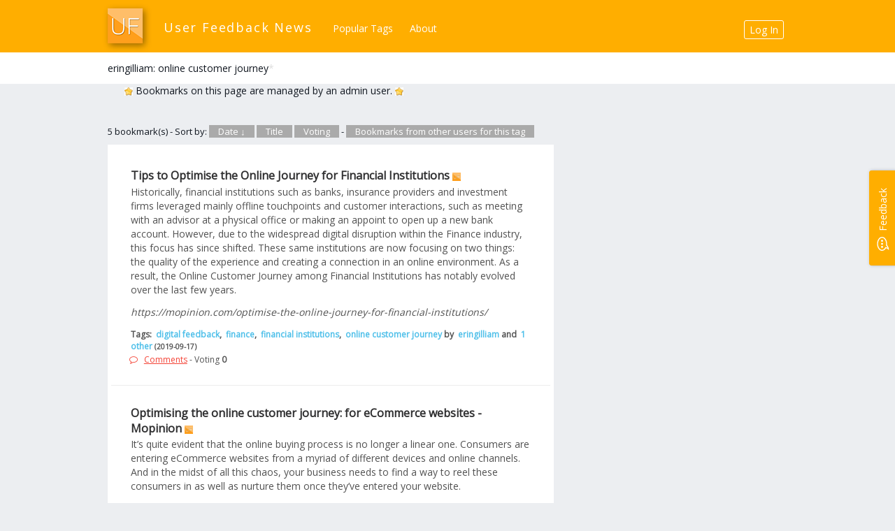

--- FILE ---
content_type: text/html; charset=utf-8
request_url: https://userfeedbacknews.com/bookmarks.php/eringilliam/online%20customer%20journey
body_size: 20509
content:
<?xml version="1.0" encoding="utf-8"?>
<!DOCTYPE html PUBLIC "-//W3C//DTD XHTML 1.1//EN" "http://www.w3.org/TR/xhtml11/DTD/xhtml11.dtd">
<html xmlns="http://www.w3.org/1999/xhtml" xml:lang="en" lang="en">
 <head>
  <meta http-equiv="Content-Type" content="application/xhtml+xml; charset=utf-8" />
  <meta name="viewport" content="width=device-width, initial-scale=1, shrink-to-fit=no">
  <meta name="description" content="User Feedback News is a global community of people working or interested in user feedback, UX and technology."/>
  <!-- Google Tag Manager -->
<script>(function(w,d,s,l,i){w[l]=w[l]||[];w[l].push({'gtm.start':
new Date().getTime(),event:'gtm.js'});var f=d.getElementsByTagName(s)[0],
j=d.createElement(s),dl=l!='dataLayer'?'&l='+l:'';j.async=true;j.src=
'https://www.googletagmanager.com/gtm.js?id='+i+dl;f.parentNode.insertBefore(j,f);
})(window,document,'script','dataLayer','GTM-KJLHX44');</script>
<!-- End Google Tag Manager -->
<!-- schema -->
  <script type='application/ld+json'> 
{
  "@context": "http://www.schema.org",
  "@type": "WebSite",
  "name": "User Feedback News",
  "alternateName": "User Feedback",
  "url": "https://userfeedbacknews.com/"
}
 </script>
<!-- End schema -->
  <title>User Feedback News » eringilliam: online customer journey</title>
  <link rel="icon" type="image/png" href="//userfeedbacknews.com/themes/digitalocean/icon.png" />
  <link rel="stylesheet" type="text/css" href="//userfeedbacknews.com/themes/digitalocean/scuttle.css" />
  <link rel="search" type="application/opensearchdescription+xml" href="//userfeedbacknews.com/api/opensearch.php" title="User Feedback News"/>

  <script src=https://ajax.googleapis.com/ajax/libs/jquery/1.12.4/jquery.min.js></script>

  <!-- add bootstrap + custom-->
  <link rel="stylesheet" href="//userfeedbacknews.com/themes/digitalocean/bootstrap.min.css">
  <link rel='stylesheet' id='font-awesome-css' href='//maxcdn.bootstrapcdn.com/font-awesome/4.6.3/css/font-awesome.min.css?ver=4.6.3' type='text/css' media='all'/>
  <link rel="stylesheet" href="//userfeedbacknews.com/themes/digitalocean/custom.css">

  <link rel="alternate" type="application/rss+xml" title="User Feedback News: Tags: online customer journey" href="//userfeedbacknews.com/rss.php/eringilliam/online%20customer%20journey?sort=date_desc" />

  <!--<script type="text/javascript" src="//userfeedbacknews.com/js/jstree-1.0-rc2/jquery-1.4.2.min.js"></script>-->
  <script type="text/javascript" src="//userfeedbacknews.com/js/jstree-1.0-rc2/jquery.jstree.min.js"></script>
  <script type="text/javascript" src="//userfeedbacknews.com/jsScuttle.php"></script>

 </head>
 
 <body>

<!-- Google Tag Manager (noscript) -->
<noscript><iframe src="https://www.googletagmanager.com/ns.html?id=GTM-KJLHX44"
height="0" width="0" style="display:none;visibility:hidden"></iframe></noscript>
<!-- End Google Tag Manager (noscript) -->

<div class="container top">
<div class="wrapper">
<div id="header" >
<div id="logo"><img style="    box-shadow: 3px 3px 9px rgba(0, 0, 0, 0.4);" alt="User Feedback News logo" src="//userfeedbacknews.com/themes/digitalocean/images/uf2_logo.png"></div>
<h1><a href="//userfeedbacknews.com/">User Feedback News</a></h1>
    <ul id="navigation">
	    <li><h5 style="margin:0;"><a title="User Feedback Tags" href="//userfeedbacknews.com/populartags.php">Popular Tags</a></h5></li>
        <li><h5 style="margin:0;"><a title="User Feedback News" href="//userfeedbacknews.com/about.php">About</a></h5></li>
        <li style="display: none;"><h5 style="margin:0;">Interested in buying <a title="User Feedback Software" href="https://mopinion.com">User Feedback Software?</a></h5></li>
        <li class="access"><h5 style="margin:0;"><a class="rounded-button-white" href="//userfeedbacknews.com/login.php">Log In</a></h5></li>
            </ul>
 

</div>
</div>
</div>

<div class="container top2">
<div class="wrapper">
<div class="row">
<div class="col-md-6">
<h2>eringilliam: online customer journey<a href="//userfeedbacknews.com/bookmarks.php/eringilliam/" title="Remove the tag from the selection">*</a></h2>
</div>
<div class="col-md-6">


<form id="search" action="//userfeedbacknews.com/search.php" method="post">
    <table>
    <tr>
                
        <td><input class="form-group" type="text" style="margin-right: 10px;" name="terms" size="30" value="Search..." onfocus="if (this.value == 'Search...') this.value = '';" onblur="if (this.value == '') this.value = 'Search...';"/></td>
        <td>in</td>
        <td>
            <select style="margin-left: 10px;" class="form-group" name="range">                      
                                <option value="eringilliam">this user's bookmarks</option>
                                <option value="all"  >all bookmarks</option>
            </select>
        </td>        
                
        <td><input type="submit" style="margin-left: 20px;" class="btn btn-primary" value="Search" /></td>
    </tr>
    </table>
</form>
</div>
</div>
</div>
</div>
<div class="wrap">
<div class="wrapper">
<div class="row">
<div class="col-md-8">
<div style="width:70%;text-align:center;">
 <img src="//userfeedbacknews.com/themes/digitalocean/images/logo_24.gif" width="12px"/>
 Bookmarks on this page are managed by an admin user. <img src="//userfeedbacknews.com/themes/digitalocean/images/logo_24.gif" width="12px"/>
</div>




<p class="commondescription"></p>



<p class="commondescription"></p>


<script type="text/javascript">
window.onload = playerLoad;
</script>

<p id="sort">5 bookmark(s) - Sort by:  <a href="?sort=date_asc">Date ↓</a>
 <span>/</span>
 <a href="?sort=title_asc">Title</a>
 <span>/</span>
 <a href="?sort=voting_desc">Voting</a>
 <span>/</span>

 - <a href="//userfeedbacknews.com/tags.php/online customer journey">Bookmarks from other users for this tag</a></p>




<ol id="bookmarks">
 <li class="xfolkentry">
  <div class="adminBackground">
   <div class="link"><a href="https://mopinion.com/optimise-the-online-journey-for-financial-institutions/" rel="nofollow" class="taggedlink">Tips to Optimise the Online Journey for Financial Institutions</a> <img src="//userfeedbacknews.com/themes/digitalocean/icon.png" width="12px" title="This bookmark is certified by an admin user." alt="User Feedback News certified bookmark"/></div>
   <div class="description">Historically, financial institutions such as banks, insurance providers and investment firms leveraged mainly offline touchpoints and customer interactions, such as meeting with an advisor at a physical office or making an appoint to open up a new bank account. However, due to the widespread digital disruption within the Finance industry, this focus has since shifted. These same institutions are now focusing on two things: the quality of the experience and creating a connection in an online environment. As a result, the Online Customer Journey among Financial Institutions has notably evolved over the last few years.</div>
   <div class="address" style="margin-top: 10px;"><span style="font-style:oblique;">https://mopinion.com/optimise-the-online-journey-for-financial-institutions/</span></div>
   <div class="meta">Tags: <a href="//userfeedbacknews.com/bookmarks.php/eringilliam/digital%20feedback" rel="tag">digital feedback</a>, <a href="//userfeedbacknews.com/bookmarks.php/eringilliam/finance" rel="tag">finance</a>, <a href="//userfeedbacknews.com/bookmarks.php/eringilliam/financial%20institutions" rel="tag">financial institutions</a>, <a href="//userfeedbacknews.com/bookmarks.php/eringilliam/online%20customer%20journey" rel="tag">online customer journey</a>
   by <a href="//userfeedbacknews.com/bookmarks.php/eringilliam">eringilliam</a> and <a href="//userfeedbacknews.com/history.php/6c376ba61ef010e6b83c518ff0f76f7e">1 other</a>

   <small title="Last update">(2019-09-17) </small>
  </div>
  <div class="vote-horiz vote-horiz-inactive" id="bmv-1106"><i class="fa fa-comment-o" style="color:#f44336;" aria-hidden="true"></i><a style="color:#f44336; text-decoration: underline;" href="/comments.php/Tips-to-Optimise-the-Online-Journey-for-Financial-Institutions?id=1106">Comments</a> - Voting <span class="voting">0</span> </div> </div>
 </li>
 <li class="xfolkentry">
  <div class="adminBackground">
   <div class="link"><a href="https://mopinion.com/optimising-the-online-customer-journey-for-ecommerce-websites/" rel="nofollow" class="taggedlink">Optimising the online customer journey: for eCommerce websites - Mopinion</a> <img src="//userfeedbacknews.com/themes/digitalocean/icon.png" width="12px" title="This bookmark is certified by an admin user." alt="User Feedback News certified bookmark"/></div>
   <div class="description">It’s quite evident that the online buying process is no longer a linear one. Consumers are entering eCommerce websites from a myriad of different devices and online channels. And in the midst of all this chaos, your business needs to find a way to reel these consumers in as well as nurture them once they’ve entered your website.</div>
   <div class="address" style="margin-top: 10px;"><span style="font-style:oblique;">https://mopinion.com/optimising-the-online-customer-journey-for-ecommerce-websites/</span></div>
   <div class="meta">Tags: <a href="//userfeedbacknews.com/bookmarks.php/eringilliam/user-feedback" rel="tag">user-feedback</a>, <a href="//userfeedbacknews.com/bookmarks.php/eringilliam/ecommerce" rel="tag">ecommerce</a>, <a href="//userfeedbacknews.com/bookmarks.php/eringilliam/online%20customer%20journey" rel="tag">online customer journey</a>
   by <a href="//userfeedbacknews.com/bookmarks.php/eringilliam">eringilliam</a>

   <small title="Last update">(2018-01-04) </small>
  </div>
  <div class="vote-horiz vote-horiz-inactive" id="bmv-90"><i class="fa fa-comment-o" style="color:#f44336;" aria-hidden="true"></i><a style="color:#f44336; text-decoration: underline;" href="/comments.php/Optimising-the-online-customer-journey-for-eCommerce-websites-Mopinion?id=90">Comments</a> - Voting <span class="voting">0</span> </div> </div>
 </li>
 <li class="xfolkentry">
  <div class="adminBackground">
   <div class="link"><a href="https://mopinion.com/customer-success-story-optimising-the-customer-journey/" rel="nofollow" class="taggedlink">Customer Success Story - Devitt Insurance: Optimising the customer journey - Mopinion</a> <img src="//userfeedbacknews.com/themes/digitalocean/icon.png" width="12px" title="This bookmark is certified by an admin user." alt="User Feedback News certified bookmark"/></div>
   <div class="description">Reliability, transparency, value and good service all lie at the heart of Devitt’s values. To meet the needs of its customers, Devitt’s online vision is focused on user experience and making processes simple and clear.</div>
   <div class="address" style="margin-top: 10px;"><span style="font-style:oblique;">https://mopinion.com/customer-success-story-optimising-the-customer-journey/</span></div>
   <div class="meta">Tags: <a href="//userfeedbacknews.com/bookmarks.php/eringilliam/user-feedback" rel="tag">user-feedback</a>, <a href="//userfeedbacknews.com/bookmarks.php/eringilliam/customer%20success" rel="tag">customer success</a>, <a href="//userfeedbacknews.com/bookmarks.php/eringilliam/online%20customer%20journey" rel="tag">online customer journey</a>
   by <a href="//userfeedbacknews.com/bookmarks.php/eringilliam">eringilliam</a>

   <small title="Last update">(2017-08-28) </small>
  </div>
  <div class="vote-horiz vote-horiz-inactive" id="bmv-144"><i class="fa fa-comment-o" style="color:#f44336;" aria-hidden="true"></i><a style="color:#f44336; text-decoration: underline;" href="/comments.php/Customer-Success-Story-Devitt-Insurance-Optimising-the-customer-journey-Mopinion?id=144">Comments</a> - Voting <span class="voting">0</span> </div> </div>
 </li>
 <li class="xfolkentry">
  <div class="adminBackground">
   <div class="link"><a href="https://mopinion.com/mapping-the-online-customer-journey-for-travel-companies/" rel="nofollow" class="taggedlink">Mapping the online customer journey for travel companies - Mopinion</a> <img src="//userfeedbacknews.com/themes/digitalocean/icon.png" width="12px" title="This bookmark is certified by an admin user." alt="User Feedback News certified bookmark"/></div>
   <div class="description">In this blog, we will examine the online customer journey within the travel industry – touching on key factors such as customer personas, the importance of mobile and how user feedback can enhance the journey.</div>
   <div class="address" style="margin-top: 10px;"><span style="font-style:oblique;">https://mopinion.com/mapping-the-online-customer-journey-for-travel-companies/</span></div>
   <div class="meta">Tags: <a href="//userfeedbacknews.com/bookmarks.php/eringilliam/user-feedback" rel="tag">user-feedback</a>, <a href="//userfeedbacknews.com/bookmarks.php/eringilliam/online%20customer%20journey" rel="tag">online customer journey</a>, <a href="//userfeedbacknews.com/bookmarks.php/eringilliam/travel" rel="tag">travel</a>
   by <a href="//userfeedbacknews.com/bookmarks.php/eringilliam">eringilliam</a>

   <small title="Last update">(2017-08-28) </small>
  </div>
  <div class="vote-horiz vote-horiz-inactive" id="bmv-106"><i class="fa fa-comment-o" style="color:#f44336;" aria-hidden="true"></i><a style="color:#f44336; text-decoration: underline;" href="/comments.php/Mapping-the-online-customer-journey-for-travel-companies-Mopinion?id=106">Comments</a> - Voting <span class="voting">0</span> </div> </div>
 </li>
 <li class="xfolkentry">
  <div class="adminBackground">
   <div class="link"><a href="https://mopinion.com/online-customer-journey-tech-companies/" rel="nofollow" class="taggedlink">What does the online customer journey look like for tech companies? - Mopinion</a> <img src="//userfeedbacknews.com/themes/digitalocean/icon.png" width="12px" title="This bookmark is certified by an admin user." alt="User Feedback News certified bookmark"/></div>
   <div class="description">The technology industry is an intensely competitive one and as such, the key to survival for businesses in this industry is often constant innovation and meeting the needs of their customers. With this, the online customer journey for tech companies can be quite complex.</div>
   <div class="address" style="margin-top: 10px;"><span style="font-style:oblique;">https://mopinion.com/online-customer-journey-tech-companies/</span></div>
   <div class="meta">Tags: <a href="//userfeedbacknews.com/bookmarks.php/eringilliam/user-feedback" rel="tag">user-feedback</a>, <a href="//userfeedbacknews.com/bookmarks.php/eringilliam/online%20customer%20journey" rel="tag">online customer journey</a>, <a href="//userfeedbacknews.com/bookmarks.php/eringilliam/research-insights" rel="tag">research-insights</a>
   by <a href="//userfeedbacknews.com/bookmarks.php/eringilliam">eringilliam</a>

   <small title="Last update">(2017-08-28) </small>
  </div>
  <div class="vote-horiz vote-horiz-inactive" id="bmv-79"><i class="fa fa-comment-o" style="color:#f44336;" aria-hidden="true"></i><a style="color:#f44336; text-decoration: underline;" href="/comments.php/What-does-the-online-customer-journey-look-like-for-tech-companies-Mopinion?id=79">Comments</a> - Voting <span class="voting">0</span> </div> </div>
 </li>

</ol>

	<p class="backToTop"><div><a href="#header" title="Come back to the top of this page.">Top of the page</a></div></p><p class="paging"><span class="disable">First</span><span> / </span><span class="disable">Previous</span><span> / </span><span class="disable">Next</span><span> / </span><span class="disable">Last</span>
<span> / </span>Page 1 of 1 <a style="background:#eceef1" href="//userfeedbacknews.com/rss.php/eringilliam/online%20customer%20journey?sort=date_desc" title="User Feedback News: Tags: online customer journey"><img src="//userfeedbacknews.com/themes/digitalocean/images/rss.gif" width="16" height="16" alt="User Feedback News: Tags: online customer journey"/></a> </p>



</div>
<div class="col-md-4">
<div id="sidebar" class="adminBackground">


 
</div>
</div>
</div>
</div>




<!--following code is generated by templates/bottom.inc.php-->
</div>

<div class="container bot">
    <div class="wrapper">
    <div class="row" style="
    text-align: center;
    margin-bottom: 20px;
"><h4 style="
    color: #303031;
">Make sure to check out our other labels too:</h4></div>
    <div class="row" style="
">
        <div class="col-xs-2" id="footer-social-block" style="
    text-align: center;
"><div style="text-align: center;">
    
        
        <div style="display: inline-block;"><a href="https://www.facebook.com/uxfeedbacknews" target="_blank"><img class="fb" style="margin-top: 10px;" src="//userfeedbacknews.com/themes/digitalocean/images/facebook.png" width="64px" height="64px"> </a><p style="
    margin-top: 14px;
    font-weight: 700;
">Facebook</p></div>
        <div style="display: inline-block;"><a href="https://twitter.com/uxfeedbacknews" target="_blank"><img class="tw" style="margin-top: 10px;" src="//userfeedbacknews.com/themes/digitalocean/images/twitter.png" width="64px" height="64px" style="

"> </a><p style="
    margin-top: 14px;
    padding-bottom: 14px;
    font-weight: 700;
">Twitter</p></div>

    </div> </div>
        <a  href="https://customerexperiencenews.com/"><div class="col-xs-2 dlinks" style="
    text-align: center;">
            <img alt="Customer Experience News logo" src="//customerexperiencenews.com/themes/digitalocean/images/logo_l.jpg"><p class="
    footer-news-sites">Customer Experience</p>
        </div></a>
        <a href="https://websitefeedbacknews.com"><div class="col-xs-2 dlinks" style="
    text-align: center;">
            <img alt="Website Feedback News logo" src="https://websitefeedbacknews.com/themes/digitalocean/images/logo_m.jpg"><p class="
    footer-news-sites">Website Feedback</p>
        </div></a>
        <a href="https://customerfeedbacknews.com"><div class="col-xs-2 dlinks" style="
    text-align: center;">
            <img alt="Customer Feedback News logo" src="https://customerfeedbacknews.com/themes/digitalocean/images/logo_m.jpg"><p class="
    footer-news-sites">Customer Feedback</p>
        </div></a>
        <a href="https://userexperiencenews.com"><div class="col-xs-2 dlinks" style="
    text-align: center;">
            <img  alt="User Experience News logo" src="https://userexperiencenews.com/themes/digitalocean/images/logo_m.jpg"><p class="
    footer-news-sites">User Experience</p>
        </div></a>
        <a href="https://voiceofcustomernews.com"><div class="col-xs-2 dlinks" style="
    text-align: center;">            
            <img alt="Voice of Customer News logo" src="https://voiceofcustomernews.com/themes/digitalocean/images/logo_m.jpg"><p class="
    footer-news-sites">Voice of Customer</p>
        </div></a>
        </div>
</div>
    <div id="bottom">
 <a href="//userfeedbacknews.com/about.php">About</a> - Made with <i class="fa fa-heart" style="color:#0C4374" aria-hidden="true"></i> in Rotterdam 
</div>
</div>

<!-- /.container -->
<div style="display:none;">
<section id="showcase" class="xs-mt-60">
<div id="dash-anim" class="container xs-pt-30 clearfix">

<div class="row">
<div class="col-sm-10 col-sm-offset-1 text-center">
<h2>Mopinion: The Leading <strong>User Feedback Tool</strong></h2>
<h3 class="serif text-muted xs-mb-60">Mopinion is a proud sponsor of User Feedback News. The voice of the online customer is taking on an increasingly important role when it comes to improving websites and apps. So web analysts and digital marketeers are making more and more use of <strong><a href="https://mopinion.com">User Feedback Tools</a></strong> in order to collect feedback from the user. <a href="https://mopinion.com">Mopinion</a> takes it one step further and offers a solution to analyse and visualise <strong>user feedback</strong> results from your websites and apps wherever you need them. The real challenge for companies is not about capturing feedback, it is about how to make sense of the data.</h3>
</div>
</div>

</div>
</div>
<!-- /.container -->
</section>




<script type='text/javascript' src='//userfeedbacknews.com/themes/digitalocean/js/bootstrap.min.js'></script>



</body>
</html>




--- FILE ---
content_type: text/css
request_url: https://userfeedbacknews.com/themes/digitalocean/scuttle.css
body_size: 11018
content:
/* Watch out. This file bugs (in the header) when it is formated with Eclipse (Ctrl+Shift+F)*/
/* BASE tst */

* {
    font-family: 'Open Sans','Helvetica Neue',Helvetica,Arial,sans-serif;
}
a {
    color: #fff;
    text-decoration: none;
}
a:hover {
    color: #FFF;
    text-decoration: none;
}
a img {
    border: 0;
}


body {
    margin: 0;
    padding: 0;
}
input[type=text],
input[type=password],
select,
textarea {
    border: 1px solid #AAA;
    padding: 0.1em;
}
input[type=text],
input[type=password],
textarea {
    padding: 0.2em;
}
input[type=text]:focus,
input[type=password]:focus,
select:focus,
textarea:focus {
    border-color: #666;
}
p.tipMsg,
p.error,
p.success {
    border: 1px solid;
    font-size: small;
    margin: 0.5em;
    padding: 0.5em;
    width: 70%;
}
p.tipMsg {
    background: #FFFF99;
    border-color: #CC9900;
    color: #CC9900;
}
p.error {
    background: #FCC;
    border-color: #966;
    color: #633;
}
p.success {
    background: #CFC;
    border-color: #696;
    color: #363;
}
td#availability {
    color: #285;
    font-weight: bold;
}
td#availability.not-available {
    color: #F00;
}
textarea {
    font-size: small;
    padding: 0.2em;
}
th {
    padding-right: 1em;
    text-align: right;
}

/* HEADER */

div#header {
    background: #ffae00;
    clear: both;
    height: 75px;

}
div#header:after {
    content: "."; 
    display: block; 
    height: 0; 
    clear: both; 
    visibility: hidden;
}
* html div#header {
    height: 1%;
}
h1 {
    float: left;
    font-size: unset;
    font-weight: 200;
    margin: 0;
    padding: 1em;
}
html > body h1 {
    padding-left: 80px;
    padding-top: 30px;
}
html > body div#header.popup h1 {
    background: url('images/logo_24.gif') no-repeat 10px;
    padding: 0.5em 0.5em 0.5em 50px;
}
/*html > body div#header #welcome {
    position:absolute;
    left:75px;
}*/
#welcome {
    border: 6px solid #616362;
    width: 66%;
    padding: 10px;
    text-align:center;
    font-size: medium;
}
#bottom {
	padding-top: 10px;
	text-align: center;
	font-size: xx-small;
}
h1 a {
    color: #fff;
    text-decoration: none;
    font-size: large;
    letter-spacing: 0.1em;
}
h1 a:hover {
    color: #fff;
    text-decoration: none;
}
h2 {
    background: #fff center center repeat-x;
    clear: both;
    color: #FFF;
    font-size: 14px;
    margin: 0 0 1em 0;
    padding: 0.5em 1em;
}
h2 a, h2 a:hover {
    color: #DDD;
}

/*sup {
    color: #77ABE0;
    font-weight: bold;
}*/

/* NAVIGATION */

ul#navigation {
    list-style-type: none;
    margin: 0;
    padding-top: 30px;
    width: auto;
    margin-left: 270px;

}
ul#navigation a {
    font-weight: 400;
    padding: 0.2em 0.5em;
    color: #FFF;
    text-decoration: none;
    transition: all .3s ease-out;
    margin-left: 5px;
    margin-right: 5px;
}
ul#navigation a:hover {
    color: #e9e9e9;
    text-decoration: none;
    transition: all .3s ease-out;
}
ul#navigation li {
    float: left;
}
ul#navigation li.access {
    float: right;
}

/* BOOKMARKS */

ol#bookmarks {
    list-style-type: none;
    margin: 0;
    padding: 0 1em;
    width: 70%;
}
html > body ol#bookmarks {
    margin: 0 1em;
    padding: 0;
    background-color: #fff;
}
img.thumbnail {	
    float: left;
    padding: 1px;
    margin-right: 6px;
    margin-bottom:4px;
    cursor:pointer;
    border:1px solid #AAA;
}
div.link a {
    color: #303031;
    font-size: medium;
    font-weight: 600 !important;
}
div.link a:visited {
    color: #000;
}
div.address {
    color: #285;
}
div.meta {
    color: #285;
}
div.meta span {
    color: #F00;
}
div.privateNote {
    font-variant: small-caps;
    font-size: small;
    text-align: right;
}
li.xfolkentry {
    border-bottom: 1px solid #DDD;
    margin-bottom: 0;
    padding: 1em 0.5em;
    overflow: auto;
}
html > body li.xfolkentry {
    border-bottom: 1px solid #ededed;
    padding: 25px;
}
li.xfolkentry div {
    padding: 0.1em;
    color: #525252;
}
li.xfolkentry.deleted {
    opacity: 0.5;
}
li.xfolkentry.private {
    border-left: 3px solid #F00;
}
li.xfolkentry.shared {
    border-left: 3px solid #FA0;
}
li.below-threshold > div {
    border-right: 5px dotted #F00;
}

li.xfolkentry div div.description span.anchorBookmark {
    /*font-family:monospace;*/
}

/* bookmark voting */
.vote-badge {
    float: left;
    width: 3em;
    margin: 5px;
    border: 1px solid #CCCC88;
    font-weight: bold;
    /*border-radius: 10px;*/
    -moz-border-radius: 10px;
}
.vote-badge span, .vote-badge a {
    display: block;
    text-align: center;
}
.vote-badge a:hover {
    text-decoration: none;
}
.vote-badge .vote-for {
    /*border-top-right-radius: 10px;*/
    /*border-top-left-radius: 10px;*/
    -moz-border-radius-topright: 10px;
    -moz-border-radius-topleft: 10px;
}
.vote-badge .vote-against {
    /*border-bottom-right-radius: 10px;*/
    /*border-bottom-left-radius: 10px;*/
    -moz-border-radius-bottomright: 10px;
    -moz-border-radius-bottomleft: 10px;
}
.vote-badge a.vote-for:hover {
    background-color: #ccffbb;
}
.vote-badge a.vote-against:hover {
    background-color: #ffcccc;
}
.vote-badge-for .vote-for-inactive {
    color: transparent;
    background-color: #ccffbb;
}
.vote-badge-against .vote-against-inactive {
    color: transparent;
    background-color: #ffcccc;
}

/* bookmark voting horizontal */
div.vote-horiz .voting {
    font-weight: bold;
}
li.xfolkentry div.vote-horiz-for {
/*    border-left: 1em solid #ccffbb;*/
/*    padding-left: 0.5em;*/
}
li.xfolkentry div.vote-horiz-against {
/*    border-left: 1em solid #ffcccc;*/
/*    padding-left: 0.5em;*/
}
.vote-horiz a, .vote-horiz .vote-for-inactive,
.vote-horiz .vote-against-inactive {
    padding-left: 1.5em;
    margin-left: 0.7em;
}
.vote-horiz a.vote-for:hover {
    background-color: #ccffbb;
}
.vote-horiz a.vote-against:hover {
    background-color: #ffcccc;
}
.vote-horiz .vote-for-inactive, .vote-horiz .vote-against-inactive {
    color: #AAA;
}
.vote-horiz .vote-for {
    background: url(images/vote-for.png) no-repeat;
}
.vote-horiz .vote-against {
    background: url(images/vote-against.png) no-repeat;
}
.vote-horiz .vote-for-inactive {
    background: url(images/vote-for-voted.png) no-repeat;
}
.vote-horiz .vote-against-inactive {
    background: url(images/vote-against-voted.png) no-repeat;
}


/* SIDEBAR */

div#sidebar {
    font-size: small;
    position: absolute;
    right: 1em;
    top: 10em;
    width: 25%;
}
div#sidebar a {
    color: #000;
}
div#sidebar a:hover {
    color: ##fff;
}
div#sidebar>div {
    background: #FFF;
    color: #fff;
    margin-bottom: 1em;
}
div#sidebar h2 {
    background: transparent;
    border: 0;
    color: #000;
    letter-spacing: 0;
    margin: 0;
    padding: 0.5em 0;
}
div#sidebar hr {
    display: none;
}
div#sidebar p {
    margin: 1em;
}
div#sidebar p.tags a {
    margin: 0;
}
div#sidebar table {
    margin: 0.5em 0.5em 0 0.5em;
}
div#sidebar table td {
    padding-bottom: 0.25em;
    padding-right: 0.5em;
}
/*
div#sidebar ul {
    list-style-type: none;
    margin: 0;
    padding: 0.5em;
}
div#sidebar ul li {
    margin: 0.5em 0;
}*/

div#related {
    padding: 0.5em;
}

.crossTags {
    padding:0px 3px;    
    border: 1px solid #999955
}

div#sidebar>div#maintagsmenu {
    padding: 0.5em;
    border: 5px solid #999955
}



/* TAGS */

p.commondescription {
    padding-left:5px;
    color: #555;
    font-weight: bold;
    font-size: medium;
    border-left: 1px solid #CC8;
    width: 70%;
}

p.tags {
    line-height: 2.25em;
    /*margin: 2em 10%;*/
    text-align: justify;
    vertical-align: middle;
    width: 70%;
}
p.tags a,
p.tags span {
    color: #47A;
    margin-right: 0.5em;
}
p.tags span:hover {
    cursor: pointer;
    text-decoration: underline;
}
p.tags span.selected {
    background: #CEC;
}

.anchor {
    cursor: pointer;
    text-decoration: underline;
}

.treeTag {
	color: #999955;
}
.treeTag:hover {
    cursor: pointer;
    text-decoration: underline;
}
.treeTag.selected {
    background: #CEC;
}

/* PROFILE */

table.profile th {
    width: 10em;
}

table tr.ssl-current td {
    background-color: #AFA;
}

/* OTHER GUFF */

dd {
	background: #CEC;
	border-right: 4px solid #ACA;
	color: #464;
	padding: 6px;
}
dd a {
	color: #464;
}
dd a:hover {
	color: #000 !important;
	text-decoration: underline !important;
}

dl {
	font-size: small;
	margin: 1em;
	width: 70%;
}
dl#profile dd {
	background: #CDE;
	border-color: #ABC;
	color: #247;
}
dl#profile dt {
	background: #BCE;
	border-color: #9AC;
	color: #245;
	display: block;
	font-weight: bold;
	padding: 6px;
}
dl#profile a {
	color: #446;
}
dl#profile a:hover {
	color: #000 !important;
	text-decoration: underline !important;
}
dl#meta dd {
	line-height: 1.5em;
}
dl#meta dt {
	background: #BDB;
	color: #353;
	display: block;
	font-weight: bold;
	padding: 6px;
}
dt {
	border-right: 4px solid #9B9;
}
dt a {
	background: #BDB;
	color: #353;
	display: block;
	font-weight: bold;
	padding: 6px;
}
dt a:hover {
    background: #ACA;
    border: 0;
}
form {
	margin: 0;
}
form#search {
       margin-right: 0.75em;
       color: #CCC;
       font-size: small;
       float: right;
       margin: 0;
       position: absolute;
       right: 0;
       top: 6.4em;
}
form label,
form td,
form th {
	font-size: small;
}
form table {
	margin: 0 1em;
}
h3 {
	background: #DDD;
	color: #555;
	font-size: small;
	letter-spacing: 0.2em;
	margin: 2em 1em 1em 1em;
	padding: 0.25em 0.75em;
}
li {
	margin-bottom: 0.5em;
}
p {
    font-size: small;
    margin: 1em;
}
p#sort {
    /*color: #CCC;*/
    font-size: small;
    /*float: right;*/
    /*margin: 0;*/
    /*position: absolute;*/
    right: 0;
    top: 7em;
    padding-left: 0px;
    padding-top: 25px;
}

html > body p#sort {
    /*margin-right: 0.75em;*/
}
p#sort a {
    background: #AAA;
    color: #555;
    font-weight: normal;
    margin-right: 0.5em;
    padding: 0 1em;
}
html > body p#sort a {
    margin-right: 0;
}
p#sort a:hover {
    background: #CCC;
    text-decoration: none !important;
}
p#sort span {
    display: none;
}

p.backToTop{
	text-align:center;
}

p.paging {
	font-size: small;
	margin-left: 1em;
	text-align:center;
}
p.paging a,
p.paging span.disable {
	background: #888;
	color: #FFF;
	display: inline;
	margin-right: 0.5em;
	padding: 0.25em 1em;
}
p.paging a:hover {
	background: #666;
}
p.paging span {
	display: none;
}
p.paging span.disable {
	background: #DDD;
	color: #AAA;
}
div.collapsible p.tags {
	line-height: 2.25em;
	margin: 1em 2em;
}
th label {
	padding-right: 1em;
}
ul {
	margin-right: 1em;
	width: 75%;
}

/* disable yellow gradient bg 

.adminBackground {
    /*background: #FFFFFF url(images/logo_24.png) no-repeat scroll center right;*/    
    /*border-top: 1px solid;
    border-color: #CC9900;
}



.adminBackground {
	background: #FFF url('images/bg_admin.png') repeat-y top right;
}

*/

a.bookmarklet {
	padding: 2px;
	background-color: #AAFAEE;
}

/* tree styles */
#related-content.jstree-default.jstree-focused {
    background: none !important;
}


/* add/edit bookmark */
.ui-autocomplete {
    width: 458px;
}

/* moved to custom.css
.wrapper{
    width: 1000px;
    margin: 0 auto;
}
*/


--- FILE ---
content_type: text/css
request_url: https://userfeedbacknews.com/themes/digitalocean/custom.css
body_size: 5500
content:
body {
    display: -webkit-box;
    display: -ms-flexbox;
    display: flex;
    -webkit-box-orient: vertical;
    -webkit-box-direction: normal;
    -ms-flex-direction: column;
    flex-direction: column;
    font-family: 'Open Sans','Helvetica Neue',Helvetica,Arial,sans-serif;
    font-size: 14px;
    color: #121821;
    background-color: #eceef1;
    -moz-font-smoothing: antialiased;
    -webkit-font-smoothing: antialiased;
    height:100%;
}

html{
    height:100%;
}
h1 {
    font-size: 0em !important; 
    margin: 0! important; 
}

h2, .h2 {
	font-size: 14px !important;
    margin: 0! important;
    padding: 15px 0px 15px;
}

div#logo {
    padding-top: 12px;
    padding-left: 0px;
    position: absolute;
}

div#maintagsmenu {
	display: none;
}

div#users {
	display: none;
}

div#related {
	display: none;
}

.container{
    width: 100%;
}

.container.top{
    background-color: #ffae00;
}

.container.top2{
    background-color: #fff;
}

.container.banner{
    background-color: #fff;
    color: #303031;
}

.container.bot{
    background-color: #fff;
    padding: 30px 0;
    bottom: 0px;
    height: 260px;
    flex-shrink: 0;
}

.wrap{
    flex: 1 0 auto;
}

ol#bookmarks{
    width: 100%;
}

div#sidebar {
    font-size: small;
    position: initial;
    right: 0;
    top: 0;
    width: 100%;
}

p.tags{
        width: 100%;
}

div#sidebar p{
        padding: 25px;
        margin: 0;
}

.form-group{
    margin: 0;
}

form#search{
    margin-right: 0.75em;
    color: #CCC;
    font-size: small;
    float: initial;
    margin: 0;
    position: initial;
    margin-top: 6px;
    right: initial;
}c

div.link a{
    font-weight: 800 !important;
    color: #303031 !important;
}

#welcome{
    border: none;
    width: 100%;
    padding: 70px 70px 15px 70px;
    text-align: center;
    font-size: medium;
    color: #303031;
}

p#sort{
    padding-top: 29px;
}

html > body ol#bookmarks{
    margin: 5px 0;
    padding: 5px;
}

@media screen and (max-width: 992px){

.container {
  padding: 0 15px;
}
}

.fb:hover {
    opacity: 0.8;
}

.tw:hover {
    opacity: 0.8;
}

#search{
    display: none;
}

#sidebar{
    margin-top: 29px;
}

.recent_wrapper{
    max-width: 1000px;
    margin-left:auto;
    margin-right:auto;
}

.recent_wrapper > h2{
    background: #eceef1 !important;
}

.xfolkentry .meta > a{
font-size: 12px;
font-weight: 600;
padding-left: 3px;
}


.xfolkentry .meta, .comstyle * .meta{
font-size: 12px;
font-weight: 600;
margin-top: 10px;
}

.xfolkentry .vote-horiz, .comstyle * .vote-horiz{
font-size: 12px;
font-weight: 600;
}

.vote-horiz a, .comstyle * .vote-horiz a{
font-size: 12px;
font-weight: 400;
padding-left:initial;
}

.xfolkentry .vote-horiz, .comstyle * .vote-horiz {
font-size: 12px;
font-weight: 400;
padding-left:initial;}

p#sort a {
    color: #fff;
}

ul#navigation {
    list-style-type: none;
    margin: 0;
    padding-top: 33px;
    width: auto;
    margin-left: 270px;
}

.dlinks {
    font-weight: 700;
    color: #303031;
}

.dlinks:hover {
    background-color: #f5f5f5;
}

.dlinks > img {
    display: block;
    margin: 15px auto 15px;
    width: 50px;
    box-shadow: 3px 3px 9px rgba(0, 0, 0, 0.4);
}
    
.rounded-button-white {
    transition: border 0.5s ease;
    text-align: center;
    vertical-align: middle;
    -ms-touch-action: manipulation;
    touch-action: manipulation;
    cursor: pointer;
    background-image: none;
    border: 1px solid #fff;
    white-space: nowrap;
    padding: 6px 12px;
    font-size: 14px;
    line-height: 1.42857143;
    border-radius: 3px;
    -webkit-user-select: none;
    -moz-user-select: none;
    -ms-user-select: none;
    user-select: none;
}

.rounded-button-white:hover {
    text-decoration: none;
    color: #ededed;
    border: 1px solid #ededed;
} 

.rounded-button-dark {
    transition: border 0.5s ease;
    transition: background-color 0.5s ease;
    text-align: center;
    vertical-align: middle;
    -ms-touch-action: manipulation;
    touch-action: manipulation;
    cursor: pointer;
    background-image: none;
    border: 1px solid #000;
    white-space: nowrap;
    padding: 6px 12px;
    font-size: 14px;
    line-height: 1.42857143;
    border-radius: 3px;
    -webkit-user-select: none;
    -moz-user-select: none;
    -ms-user-select: none;
    user-select: none;
}
.rounded-button-dark:hover {
    text-decoration: none;
    background-color: #ededed;
    color: #666;
    border: 1px solid #666;
}    

/* Custom, iPhone Retina */
@media only screen and (min-width : 320px) {
 .wrapper{
  width: 310px;
  margin: 0 auto;
  }
#footer-social-block {
  display: none;
  }
li.xfolkentry {
  overflow-x: hidden !important;
  }
ul#navigation {
    display: none;
  }
p.footer-news-sites {
    font-weight: 700;
    display: none;
  }
}

/* Extra Small Devices, Phones */
@media only screen and (min-width : 480px) {
.wrapper{
  width: 460px;
  margin: 0 auto;
  }
#footer-social-block {
  display: none;
  }
li.xfolkentry {
  overflow-x: hidden !important;
  }
ul#navigation {
    display: none;
  }
p.footer-news-sites {
    font-weight: 700;
    display: none;
  }
}

/* Small Devices, Tablets */
@media only screen and (min-width : 768px) {
.wrapper{
  width: 748px;
  margin: 0 auto;
  }
#footer-social-block {
  display: none;
  }
ul#navigation {
    display: block;
  }
p.footer-news-sites {
    font-weight: 700;
    display: block;
  }
}

/* Medium Devices, Desktops */
@media only screen and (min-width : 992px) {
.wrapper{
  width: 972px;
  margin: 0 auto;
  }
#footer-social-block {
  display: block;
  }
ul#navigation {
    display: block;
  }
p.footer-news-sites {
    font-weight: 700;
    display: block;
  }
}